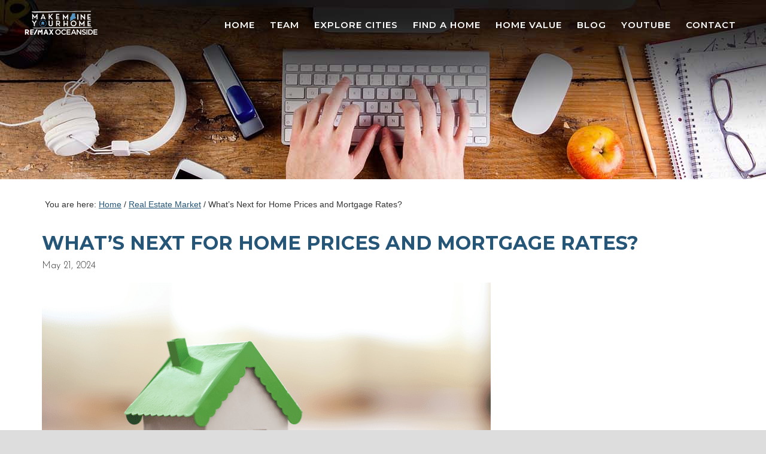

--- FILE ---
content_type: text/html; charset=UTF-8
request_url: https://www.makemaineyourhome.com/whats-next-for-home-prices-and-mortgage-rates/
body_size: 19059
content:
<!DOCTYPE html>
<html lang="en-US">
<head >
<meta charset="UTF-8" />
<meta name="viewport" content="width=device-width, initial-scale=1" />
<meta name="viewport" content="width=device-width, initial-scale=1.0" id="dynamik-viewport"/>

			<style>
			.fuse_social_icons_links {
			    display: block;
			}
			.facebook-awesome-social::before {
			    content: "\f09a" !important;
			}
			


			.awesome-social-img img {
			    position: absolute;
			    top: 50%;
			    left: 50%;
			    transform: translate(-50%,-50%);
			}

			.awesome-social-img {
			    position: relative;
			}			
			.icon_wrapper .awesome-social {
			    font-family: 'FuseAwesome' !important;
			}
			#icon_wrapper .fuse_social_icons_links .awesome-social {
			    font-family: "FuseAwesome" !important;
			    ext-rendering: auto !important;
			    -webkit-font-smoothing: antialiased !important;
			    -moz-osx-font-smoothing: grayscale !important;
			}
									
			
			#icon_wrapper{
				position: fixed;
				top: 50%;
				left: 0px;
				z-index: 99999;
			}
			
			.awesome-social

			{

            margin-top:2px;

			color: #fff !important;

			text-align: center !important;

			display: block;

			
			line-height: 51px !important;

			width: 48px !important;

			height: 48px !important;

			font-size: 28px !important;

			


			}

			
			.fuse_social_icons_links

			{

			outline:0 !important;



			}

			.fuse_social_icons_links:hover{

			text-decoration:none !important;

			}

			
			.fb-awesome-social

			{

			background: #3b5998;
			border-color: #3b5998;
			
			}
			.facebook-awesome-social

			{

			background: #3b5998;
			border-color: #3b5998;
						}
			
			.fuseicon-threads.threads-awesome-social.awesome-social::before {
			    content: "\e900";
			    font-family: 'FuseCustomIcons' !important;
			    			}

			.fuseicon-threads.threads-awesome-social.awesome-social {
			    background: #000;
			}


			.tw-awesome-social

			{

			background:#00aced;
			border-color: #00aced;
			
			}
			.twitter-awesome-social

			{

			background:#000;
			border-color: #000;
			
			}
			.rss-awesome-social

			{

			background:#FA9B39;
			border-color: #FA9B39;
			
			}

			.linkedin-awesome-social

			{

			background:#007bb6;
			border-color: #007bb6;
						}

			.youtube-awesome-social

			{

			background:#bb0000;
			border-color: #bb0000;
						}

			.flickr-awesome-social

			{

			background: #ff0084;
			border-color: #ff0084;
						}

			.pinterest-awesome-social

			{

			background:#cb2027;
			border-color: #cb2027;
						}

			.stumbleupon-awesome-social

			{

			background:#f74425 ;
			border-color: #f74425;
						}

			.google-plus-awesome-social

			{

			background:#f74425 ;
			border-color: #f74425;
						}

			.instagram-awesome-social

			{

			    background: -moz-linear-gradient(45deg, #f09433 0%, #e6683c 25%, #dc2743 50%, #cc2366 75%, #bc1888 100%);
			    background: -webkit-linear-gradient(45deg, #f09433 0%,#e6683c 25%,#dc2743 50%,#cc2366 75%,#bc1888 100%);
			    background: linear-gradient(45deg, #f09433 0%,#e6683c 25%,#dc2743 50%,#cc2366 75%,#bc1888 100%);
			    filter: progid:DXImageTransform.Microsoft.gradient( startColorstr='#f09433', endColorstr='#bc1888',GradientType=1 );
			    border-color: #f09433;
					    

			}

			.tumblr-awesome-social

			{

			background: #32506d ;
			border-color: #32506d;
						}

			.vine-awesome-social

			{

			background: #00bf8f ;
			border-color: #00bf8f;
						}

            .vk-awesome-social {



            background: #45668e ;
            border-color: #45668e;
            
            }

            .soundcloud-awesome-social

                {

            background: #ff3300 ;
            border-color: #ff3300;
            
                }

                .reddit-awesome-social{



            background: #ff4500 ;
            border-color: #ff4500;

                            }

                .stack-awesome-social{



            background: #fe7a15 ;
            border-color: #fe7a15;
            
                }

                .behance-awesome-social{

            background: #1769ff ;
            border-color: #1769ff;
            
                }

                .github-awesome-social{

            background: #999999 ;
            border-color: #999999;
            


                }

                .envelope-awesome-social{

                  background: #ccc ;
 				  border-color: #ccc;                 
 				                  }

/*  Mobile */









             




			</style>

<meta name='robots' content='index, follow, max-image-preview:large, max-snippet:-1, max-video-preview:-1' />

	<!-- This site is optimized with the Yoast SEO plugin v26.5 - https://yoast.com/wordpress/plugins/seo/ -->
	<title>What’s Next for Home Prices and Mortgage Rates? - Maine Real Estate | Make Maine Your Home Team</title>
	<link rel="canonical" href="https://www.makemaineyourhome.com/whats-next-for-home-prices-and-mortgage-rates/" />
	<meta property="og:locale" content="en_US" />
	<meta property="og:type" content="article" />
	<meta property="og:title" content="What’s Next for Home Prices and Mortgage Rates? - Maine Real Estate | Make Maine Your Home Team" />
	<meta property="og:description" content="If you’re thinking of making a move this year, there are two housing market factors that are probably on your mind: home prices and mortgage rates. You’re wondering what’s going to happen next. And if it’s worth it to move now, or better to wait it out. The only thing you can really do is [&hellip;]" />
	<meta property="og:url" content="https://www.makemaineyourhome.com/whats-next-for-home-prices-and-mortgage-rates/" />
	<meta property="og:site_name" content="Maine Real Estate | Make Maine Your Home Team" />
	<meta property="article:published_time" content="2024-05-21T03:02:10+00:00" />
	<meta property="og:image" content="https://files.keepingcurrentmatters.com/KeepingCurrentMatters/content/images/20240514/20240520-What-s-Next-for-Home-Prices-and-Mortgage-Rates.png" />
	<meta name="author" content="admin" />
	<meta name="twitter:card" content="summary_large_image" />
	<meta name="twitter:label1" content="Written by" />
	<meta name="twitter:data1" content="admin" />
	<meta name="twitter:label2" content="Est. reading time" />
	<meta name="twitter:data2" content="2 minutes" />
	<script type="application/ld+json" class="yoast-schema-graph">{"@context":"https://schema.org","@graph":[{"@type":"WebPage","@id":"https://www.makemaineyourhome.com/whats-next-for-home-prices-and-mortgage-rates/","url":"https://www.makemaineyourhome.com/whats-next-for-home-prices-and-mortgage-rates/","name":"What’s Next for Home Prices and Mortgage Rates? - Maine Real Estate | Make Maine Your Home Team","isPartOf":{"@id":"https://www.makemaineyourhome.com/#website"},"primaryImageOfPage":{"@id":"https://www.makemaineyourhome.com/whats-next-for-home-prices-and-mortgage-rates/#primaryimage"},"image":{"@id":"https://www.makemaineyourhome.com/whats-next-for-home-prices-and-mortgage-rates/#primaryimage"},"thumbnailUrl":"https://files.keepingcurrentmatters.com/KeepingCurrentMatters/content/images/20240514/20240520-What-s-Next-for-Home-Prices-and-Mortgage-Rates.png","datePublished":"2024-05-21T03:02:10+00:00","author":{"@id":"https://www.makemaineyourhome.com/#/schema/person/7a2fcaef69b9d5ae24523b607423cfd4"},"breadcrumb":{"@id":"https://www.makemaineyourhome.com/whats-next-for-home-prices-and-mortgage-rates/#breadcrumb"},"inLanguage":"en-US","potentialAction":[{"@type":"ReadAction","target":["https://www.makemaineyourhome.com/whats-next-for-home-prices-and-mortgage-rates/"]}]},{"@type":"ImageObject","inLanguage":"en-US","@id":"https://www.makemaineyourhome.com/whats-next-for-home-prices-and-mortgage-rates/#primaryimage","url":"https://files.keepingcurrentmatters.com/KeepingCurrentMatters/content/images/20240514/20240520-What-s-Next-for-Home-Prices-and-Mortgage-Rates.png","contentUrl":"https://files.keepingcurrentmatters.com/KeepingCurrentMatters/content/images/20240514/20240520-What-s-Next-for-Home-Prices-and-Mortgage-Rates.png"},{"@type":"BreadcrumbList","@id":"https://www.makemaineyourhome.com/whats-next-for-home-prices-and-mortgage-rates/#breadcrumb","itemListElement":[{"@type":"ListItem","position":1,"name":"Home","item":"https://www.makemaineyourhome.com/"},{"@type":"ListItem","position":2,"name":"Blog","item":"https://www.makemaineyourhome.com/blog/"},{"@type":"ListItem","position":3,"name":"What’s Next for Home Prices and Mortgage Rates?"}]},{"@type":"WebSite","@id":"https://www.makemaineyourhome.com/#website","url":"https://www.makemaineyourhome.com/","name":"Maine Real Estate | Make Maine Your Home Team","description":"Trusted, highly-rated real estate team in Cape Elizabeth, Maine. We help buyers and sellers achieve their goals, quickly with integrity.","potentialAction":[{"@type":"SearchAction","target":{"@type":"EntryPoint","urlTemplate":"https://www.makemaineyourhome.com/?s={search_term_string}"},"query-input":{"@type":"PropertyValueSpecification","valueRequired":true,"valueName":"search_term_string"}}],"inLanguage":"en-US"},{"@type":"Person","@id":"https://www.makemaineyourhome.com/#/schema/person/7a2fcaef69b9d5ae24523b607423cfd4","name":"admin","image":{"@type":"ImageObject","inLanguage":"en-US","@id":"https://www.makemaineyourhome.com/#/schema/person/image/","url":"https://secure.gravatar.com/avatar/5d53a0877928b54735215244a491900eb0b98e54fc87e7e65ba1b3acefbf268d?s=96&d=mm&r=g","contentUrl":"https://secure.gravatar.com/avatar/5d53a0877928b54735215244a491900eb0b98e54fc87e7e65ba1b3acefbf268d?s=96&d=mm&r=g","caption":"admin"},"url":"https://www.makemaineyourhome.com/author/admin/"}]}</script>
	<!-- / Yoast SEO plugin. -->


<link rel='dns-prefetch' href='//fonts.googleapis.com' />
<link rel="alternate" type="application/rss+xml" title="Maine Real Estate | Make Maine Your Home Team &raquo; Feed" href="https://www.makemaineyourhome.com/feed/" />
<link rel="alternate" type="application/rss+xml" title="Maine Real Estate | Make Maine Your Home Team &raquo; Comments Feed" href="https://www.makemaineyourhome.com/comments/feed/" />
<link rel="alternate" type="application/rss+xml" title="Maine Real Estate | Make Maine Your Home Team &raquo; What’s Next for Home Prices and Mortgage Rates? Comments Feed" href="https://www.makemaineyourhome.com/whats-next-for-home-prices-and-mortgage-rates/feed/" />
<link rel="alternate" title="oEmbed (JSON)" type="application/json+oembed" href="https://www.makemaineyourhome.com/wp-json/oembed/1.0/embed?url=https%3A%2F%2Fwww.makemaineyourhome.com%2Fwhats-next-for-home-prices-and-mortgage-rates%2F" />
<link rel="alternate" title="oEmbed (XML)" type="text/xml+oembed" href="https://www.makemaineyourhome.com/wp-json/oembed/1.0/embed?url=https%3A%2F%2Fwww.makemaineyourhome.com%2Fwhats-next-for-home-prices-and-mortgage-rates%2F&#038;format=xml" />
<style id='wp-img-auto-sizes-contain-inline-css' type='text/css'>
img:is([sizes=auto i],[sizes^="auto," i]){contain-intrinsic-size:3000px 1500px}
/*# sourceURL=wp-img-auto-sizes-contain-inline-css */
</style>
<link rel='stylesheet' id='dynamik_minified_stylesheet-css' href='https://www.makemaineyourhome.com/wp-content/uploads/dynamik-gen/theme/dynamik-min.css?ver=1714578242' type='text/css' media='all' />
<style id='wp-emoji-styles-inline-css' type='text/css'>

	img.wp-smiley, img.emoji {
		display: inline !important;
		border: none !important;
		box-shadow: none !important;
		height: 1em !important;
		width: 1em !important;
		margin: 0 0.07em !important;
		vertical-align: -0.1em !important;
		background: none !important;
		padding: 0 !important;
	}
/*# sourceURL=wp-emoji-styles-inline-css */
</style>
<link rel='stylesheet' id='redux-extendify-styles-css' href='https://www.makemaineyourhome.com/wp-content/plugins/fuse-social-floating-sidebar/framework/redux-core/assets/css/extendify-utilities.css?ver=4.4.0' type='text/css' media='all' />
<link rel='stylesheet' id='fuse-awesome-css' href='https://www.makemaineyourhome.com/wp-content/plugins/fuse-social-floating-sidebar/inc/font-awesome/css/font-awesome.min.css?ver=5.4.12' type='text/css' media='all' />
<link rel='stylesheet' id='genesis-simple-page-sections-css' href='https://www.makemaineyourhome.com/wp-content/plugins/genesis-simple-page-sections/public/css/genesis-simple-page-sections-public.css?ver=1.4.0' type='text/css' media='all' />
<link rel='stylesheet' id='jquery-smooth-scroll-css' href='https://www.makemaineyourhome.com/wp-content/plugins/jquery-smooth-scroll/css/style.css?ver=6.9' type='text/css' media='all' />
<link rel='stylesheet' id='image-hover-effects-css-css' href='https://www.makemaineyourhome.com/wp-content/plugins/mega-addons-for-visual-composer/css/ihover.css?ver=6.9' type='text/css' media='all' />
<link rel='stylesheet' id='style-css-css' href='https://www.makemaineyourhome.com/wp-content/plugins/mega-addons-for-visual-composer/css/style.css?ver=6.9' type='text/css' media='all' />
<link rel='stylesheet' id='font-awesome-latest-css' href='https://www.makemaineyourhome.com/wp-content/plugins/mega-addons-for-visual-composer/css/font-awesome/css/all.css?ver=6.9' type='text/css' media='all' />
<style id='responsive-menu-inline-css' type='text/css'>
/** This file is major component of this plugin so please don't try to edit here. */
#rmp_menu_trigger-2170 {
  width: 55px;
  height: 55px;
  position: fixed;
  top: 15px;
  border-radius: 5px;
  display: none;
  text-decoration: none;
  right: 5%;
  background: #000000;
  transition: transform 0.5s, background-color 0.5s;
}
#rmp_menu_trigger-2170:hover, #rmp_menu_trigger-2170:focus {
  background: #000000;
  text-decoration: unset;
}
#rmp_menu_trigger-2170.is-active {
  background: #000000;
}
#rmp_menu_trigger-2170 .rmp-trigger-box {
  width: 25px;
  color: #ffffff;
}
#rmp_menu_trigger-2170 .rmp-trigger-icon-active, #rmp_menu_trigger-2170 .rmp-trigger-text-open {
  display: none;
}
#rmp_menu_trigger-2170.is-active .rmp-trigger-icon-active, #rmp_menu_trigger-2170.is-active .rmp-trigger-text-open {
  display: inline;
}
#rmp_menu_trigger-2170.is-active .rmp-trigger-icon-inactive, #rmp_menu_trigger-2170.is-active .rmp-trigger-text {
  display: none;
}
#rmp_menu_trigger-2170 .rmp-trigger-label {
  color: #ffffff;
  pointer-events: none;
  line-height: 13px;
  font-family: inherit;
  font-size: 14px;
  display: inline;
  text-transform: inherit;
}
#rmp_menu_trigger-2170 .rmp-trigger-label.rmp-trigger-label-top {
  display: block;
  margin-bottom: 12px;
}
#rmp_menu_trigger-2170 .rmp-trigger-label.rmp-trigger-label-bottom {
  display: block;
  margin-top: 12px;
}
#rmp_menu_trigger-2170 .responsive-menu-pro-inner {
  display: block;
}
#rmp_menu_trigger-2170 .rmp-trigger-icon-inactive .rmp-font-icon {
  color: #ffffff;
}
#rmp_menu_trigger-2170 .responsive-menu-pro-inner, #rmp_menu_trigger-2170 .responsive-menu-pro-inner::before, #rmp_menu_trigger-2170 .responsive-menu-pro-inner::after {
  width: 25px;
  height: 3px;
  background-color: #ffffff;
  border-radius: 4px;
  position: absolute;
}
#rmp_menu_trigger-2170 .rmp-trigger-icon-active .rmp-font-icon {
  color: #ffffff;
}
#rmp_menu_trigger-2170.is-active .responsive-menu-pro-inner, #rmp_menu_trigger-2170.is-active .responsive-menu-pro-inner::before, #rmp_menu_trigger-2170.is-active .responsive-menu-pro-inner::after {
  background-color: #ffffff;
}
#rmp_menu_trigger-2170:hover .rmp-trigger-icon-inactive .rmp-font-icon {
  color: #ffffff;
}
#rmp_menu_trigger-2170:not(.is-active):hover .responsive-menu-pro-inner, #rmp_menu_trigger-2170:not(.is-active):hover .responsive-menu-pro-inner::before, #rmp_menu_trigger-2170:not(.is-active):hover .responsive-menu-pro-inner::after {
  background-color: #ffffff;
}
#rmp_menu_trigger-2170 .responsive-menu-pro-inner::before {
  top: 10px;
}
#rmp_menu_trigger-2170 .responsive-menu-pro-inner::after {
  bottom: 10px;
}
#rmp_menu_trigger-2170.is-active .responsive-menu-pro-inner::after {
  bottom: 0;
}
/* Hamburger menu styling */
@media screen and (max-width: 991px) {
  /** Menu Title Style */
  /** Menu Additional Content Style */
  #rmp_menu_trigger-2170 {
    display: block;
  }
  #rmp-container-2170 {
    position: fixed;
    top: 0;
    margin: 0;
    transition: transform 0.5s;
    overflow: auto;
    display: block;
    width: 100%;
    background-color: #212121;
    background-image: url("");
    height: 100%;
    right: 0;
    padding-top: 0px;
    padding-left: 0px;
    padding-bottom: 0px;
    padding-right: 0px;
  }
  #rmp-menu-wrap-2170 {
    padding-top: 0px;
    padding-left: 0px;
    padding-bottom: 0px;
    padding-right: 0px;
    background-color: #212121;
  }
  #rmp-menu-wrap-2170 .rmp-menu, #rmp-menu-wrap-2170 .rmp-submenu {
    width: 100%;
    box-sizing: border-box;
    margin: 0;
    padding: 0;
  }
  #rmp-menu-wrap-2170 .rmp-submenu-depth-1 .rmp-menu-item-link {
    padding-left: 10%;
  }
  #rmp-menu-wrap-2170 .rmp-submenu-depth-2 .rmp-menu-item-link {
    padding-left: 15%;
  }
  #rmp-menu-wrap-2170 .rmp-submenu-depth-3 .rmp-menu-item-link {
    padding-left: 20%;
  }
  #rmp-menu-wrap-2170 .rmp-submenu-depth-4 .rmp-menu-item-link {
    padding-left: 25%;
  }
  #rmp-menu-wrap-2170 .rmp-submenu.rmp-submenu-open {
    display: block;
  }
  #rmp-menu-wrap-2170 .rmp-menu-item {
    width: 100%;
    list-style: none;
    margin: 0;
  }
  #rmp-menu-wrap-2170 .rmp-menu-item-link {
    height: 40px;
    line-height: 40px;
    font-size: 13px;
    border-bottom: 1px solid #212121;
    font-family: inherit;
    color: #ffffff;
    text-align: left;
    background-color: #212121;
    font-weight: normal;
    letter-spacing: 0px;
    display: block;
    box-sizing: border-box;
    width: 100%;
    text-decoration: none;
    position: relative;
    overflow: hidden;
    transition: background-color 0.5s, border-color 0.5s, 0.5s;
    padding: 0 5%;
    padding-right: 50px;
  }
  #rmp-menu-wrap-2170 .rmp-menu-item-link:after, #rmp-menu-wrap-2170 .rmp-menu-item-link:before {
    display: none;
  }
  #rmp-menu-wrap-2170 .rmp-menu-item-link:hover, #rmp-menu-wrap-2170 .rmp-menu-item-link:focus {
    color: #ffffff;
    border-color: #212121;
    background-color: #3f3f3f;
  }
  #rmp-menu-wrap-2170 .rmp-menu-item-link:focus {
    outline: none;
    border-color: unset;
    box-shadow: unset;
  }
  #rmp-menu-wrap-2170 .rmp-menu-item-link .rmp-font-icon {
    height: 40px;
    line-height: 40px;
    margin-right: 10px;
    font-size: 13px;
  }
  #rmp-menu-wrap-2170 .rmp-menu-current-item .rmp-menu-item-link {
    color: #ffffff;
    border-color: #212121;
    background-color: #212121;
  }
  #rmp-menu-wrap-2170 .rmp-menu-current-item .rmp-menu-item-link:hover, #rmp-menu-wrap-2170 .rmp-menu-current-item .rmp-menu-item-link:focus {
    color: #ffffff;
    border-color: #3f3f3f;
    background-color: #3f3f3f;
  }
  #rmp-menu-wrap-2170 .rmp-menu-subarrow {
    position: absolute;
    top: 0;
    bottom: 0;
    text-align: center;
    overflow: hidden;
    background-size: cover;
    overflow: hidden;
    right: 0;
    border-left-style: solid;
    border-left-color: #212121;
    border-left-width: 1px;
    height: 39px;
    width: 40px;
    color: #ffffff;
    background-color: #212121;
  }
  #rmp-menu-wrap-2170 .rmp-menu-subarrow svg {
    fill: #ffffff;
  }
  #rmp-menu-wrap-2170 .rmp-menu-subarrow:hover {
    color: #ffffff;
    border-color: #3f3f3f;
    background-color: #3f3f3f;
  }
  #rmp-menu-wrap-2170 .rmp-menu-subarrow:hover svg {
    fill: #ffffff;
  }
  #rmp-menu-wrap-2170 .rmp-menu-subarrow .rmp-font-icon {
    margin-right: unset;
  }
  #rmp-menu-wrap-2170 .rmp-menu-subarrow * {
    vertical-align: middle;
    line-height: 39px;
  }
  #rmp-menu-wrap-2170 .rmp-menu-subarrow-active {
    display: block;
    background-size: cover;
    color: #ffffff;
    border-color: #212121;
    background-color: #212121;
  }
  #rmp-menu-wrap-2170 .rmp-menu-subarrow-active svg {
    fill: #ffffff;
  }
  #rmp-menu-wrap-2170 .rmp-menu-subarrow-active:hover {
    color: #ffffff;
    border-color: #3f3f3f;
    background-color: #3f3f3f;
  }
  #rmp-menu-wrap-2170 .rmp-menu-subarrow-active:hover svg {
    fill: #ffffff;
  }
  #rmp-menu-wrap-2170 .rmp-submenu {
    display: none;
  }
  #rmp-menu-wrap-2170 .rmp-submenu .rmp-menu-item-link {
    height: 40px;
    line-height: 40px;
    letter-spacing: 0px;
    font-size: 13px;
    border-bottom: 1px solid #212121;
    font-family: inherit;
    font-weight: normal;
    color: #ffffff;
    text-align: left;
    background-color: #212121;
  }
  #rmp-menu-wrap-2170 .rmp-submenu .rmp-menu-item-link:hover, #rmp-menu-wrap-2170 .rmp-submenu .rmp-menu-item-link:focus {
    color: #ffffff;
    border-color: #212121;
    background-color: #3f3f3f;
  }
  #rmp-menu-wrap-2170 .rmp-submenu .rmp-menu-current-item .rmp-menu-item-link {
    color: #ffffff;
    border-color: #212121;
    background-color: #212121;
  }
  #rmp-menu-wrap-2170 .rmp-submenu .rmp-menu-current-item .rmp-menu-item-link:hover, #rmp-menu-wrap-2170 .rmp-submenu .rmp-menu-current-item .rmp-menu-item-link:focus {
    color: #ffffff;
    border-color: #3f3f3f;
    background-color: #3f3f3f;
  }
  #rmp-menu-wrap-2170 .rmp-submenu .rmp-menu-subarrow {
    right: 0;
    border-right: unset;
    border-left-style: solid;
    border-left-color: #212121;
    border-left-width: 1px;
    height: 39px;
    line-height: 39px;
    width: 40px;
    color: #ffffff;
    background-color: #212121;
  }
  #rmp-menu-wrap-2170 .rmp-submenu .rmp-menu-subarrow:hover {
    color: #ffffff;
    border-color: #3f3f3f;
    background-color: #3f3f3f;
  }
  #rmp-menu-wrap-2170 .rmp-submenu .rmp-menu-subarrow-active {
    color: #ffffff;
    border-color: #212121;
    background-color: #212121;
  }
  #rmp-menu-wrap-2170 .rmp-submenu .rmp-menu-subarrow-active:hover {
    color: #ffffff;
    border-color: #3f3f3f;
    background-color: #3f3f3f;
  }
  #rmp-menu-wrap-2170 .rmp-menu-item-description {
    margin: 0;
    padding: 5px 5%;
    opacity: 0.8;
    color: #ffffff;
  }
  #rmp-search-box-2170 {
    display: block;
    padding-top: 0px;
    padding-left: 5%;
    padding-bottom: 0px;
    padding-right: 5%;
  }
  #rmp-search-box-2170 .rmp-search-form {
    margin: 0;
  }
  #rmp-search-box-2170 .rmp-search-box {
    background: #ffffff;
    border: 1px solid #dadada;
    color: #333333;
    width: 100%;
    padding: 0 5%;
    border-radius: 30px;
    height: 45px;
    -webkit-appearance: none;
  }
  #rmp-search-box-2170 .rmp-search-box::placeholder {
    color: #c7c7cd;
  }
  #rmp-search-box-2170 .rmp-search-box:focus {
    background-color: #ffffff;
    outline: 2px solid #dadada;
    color: #333333;
  }
  #rmp-menu-title-2170 {
    background-color: #212121;
    color: #ffffff;
    text-align: right;
    font-size: 13px;
    padding-top: 10%;
    padding-left: 5%;
    padding-bottom: 0%;
    padding-right: 5%;
    font-weight: 400;
    transition: background-color 0.5s, border-color 0.5s, color 0.5s;
  }
  #rmp-menu-title-2170:hover {
    background-color: #212121;
    color: #ffffff;
  }
  #rmp-menu-title-2170 > .rmp-menu-title-link {
    color: #ffffff;
    width: 100%;
    background-color: unset;
    text-decoration: none;
  }
  #rmp-menu-title-2170 > .rmp-menu-title-link:hover {
    color: #ffffff;
  }
  #rmp-menu-title-2170 .rmp-font-icon {
    font-size: 13px;
  }
  #rmp-menu-additional-content-2170 {
    padding-top: 0px;
    padding-left: 5%;
    padding-bottom: 0px;
    padding-right: 5%;
    color: #ffffff;
    text-align: center;
    font-size: 16px;
  }
}
/**
This file contents common styling of menus.
*/
.rmp-container {
  display: none;
  visibility: visible;
  padding: 0px 0px 0px 0px;
  z-index: 99998;
  transition: all 0.3s;
  /** Scrolling bar in menu setting box **/
}
.rmp-container.rmp-fade-top, .rmp-container.rmp-fade-left, .rmp-container.rmp-fade-right, .rmp-container.rmp-fade-bottom {
  display: none;
}
.rmp-container.rmp-slide-left, .rmp-container.rmp-push-left {
  transform: translateX(-100%);
  -ms-transform: translateX(-100%);
  -webkit-transform: translateX(-100%);
  -moz-transform: translateX(-100%);
}
.rmp-container.rmp-slide-left.rmp-menu-open, .rmp-container.rmp-push-left.rmp-menu-open {
  transform: translateX(0);
  -ms-transform: translateX(0);
  -webkit-transform: translateX(0);
  -moz-transform: translateX(0);
}
.rmp-container.rmp-slide-right, .rmp-container.rmp-push-right {
  transform: translateX(100%);
  -ms-transform: translateX(100%);
  -webkit-transform: translateX(100%);
  -moz-transform: translateX(100%);
}
.rmp-container.rmp-slide-right.rmp-menu-open, .rmp-container.rmp-push-right.rmp-menu-open {
  transform: translateX(0);
  -ms-transform: translateX(0);
  -webkit-transform: translateX(0);
  -moz-transform: translateX(0);
}
.rmp-container.rmp-slide-top, .rmp-container.rmp-push-top {
  transform: translateY(-100%);
  -ms-transform: translateY(-100%);
  -webkit-transform: translateY(-100%);
  -moz-transform: translateY(-100%);
}
.rmp-container.rmp-slide-top.rmp-menu-open, .rmp-container.rmp-push-top.rmp-menu-open {
  transform: translateY(0);
  -ms-transform: translateY(0);
  -webkit-transform: translateY(0);
  -moz-transform: translateY(0);
}
.rmp-container.rmp-slide-bottom, .rmp-container.rmp-push-bottom {
  transform: translateY(100%);
  -ms-transform: translateY(100%);
  -webkit-transform: translateY(100%);
  -moz-transform: translateY(100%);
}
.rmp-container.rmp-slide-bottom.rmp-menu-open, .rmp-container.rmp-push-bottom.rmp-menu-open {
  transform: translateX(0);
  -ms-transform: translateX(0);
  -webkit-transform: translateX(0);
  -moz-transform: translateX(0);
}
.rmp-container::-webkit-scrollbar {
  width: 0px;
}
.rmp-container ::-webkit-scrollbar-track {
  box-shadow: inset 0 0 5px transparent;
}
.rmp-container ::-webkit-scrollbar-thumb {
  background: transparent;
}
.rmp-container ::-webkit-scrollbar-thumb:hover {
  background: transparent;
}
.rmp-container .rmp-menu-wrap .rmp-menu {
  transition: none;
  border-radius: 0;
  box-shadow: none;
  background: none;
  border: 0;
  bottom: auto;
  box-sizing: border-box;
  clip: auto;
  color: #666;
  display: block;
  float: none;
  font-family: inherit;
  font-size: 14px;
  height: auto;
  left: auto;
  line-height: 1.7;
  list-style-type: none;
  margin: 0;
  min-height: auto;
  max-height: none;
  opacity: 1;
  outline: none;
  overflow: visible;
  padding: 0;
  position: relative;
  pointer-events: auto;
  right: auto;
  text-align: left;
  text-decoration: none;
  text-indent: 0;
  text-transform: none;
  transform: none;
  top: auto;
  visibility: inherit;
  width: auto;
  word-wrap: break-word;
  white-space: normal;
}
.rmp-container .rmp-menu-additional-content {
  display: block;
  word-break: break-word;
}
.rmp-container .rmp-menu-title {
  display: flex;
  flex-direction: column;
}
.rmp-container .rmp-menu-title .rmp-menu-title-image {
  max-width: 100%;
  margin-bottom: 15px;
  display: block;
  margin: auto;
  margin-bottom: 15px;
}
button.rmp_menu_trigger {
  z-index: 999999;
  overflow: hidden;
  outline: none;
  border: 0;
  display: none;
  margin: 0;
  transition: transform 0.5s, background-color 0.5s;
  padding: 0;
}
button.rmp_menu_trigger .responsive-menu-pro-inner::before, button.rmp_menu_trigger .responsive-menu-pro-inner::after {
  content: "";
  display: block;
}
button.rmp_menu_trigger .responsive-menu-pro-inner::before {
  top: 10px;
}
button.rmp_menu_trigger .responsive-menu-pro-inner::after {
  bottom: 10px;
}
button.rmp_menu_trigger .rmp-trigger-box {
  width: 40px;
  display: inline-block;
  position: relative;
  pointer-events: none;
  vertical-align: super;
}
/*  Menu Trigger Boring Animation */
.rmp-menu-trigger-boring .responsive-menu-pro-inner {
  transition-property: none;
}
.rmp-menu-trigger-boring .responsive-menu-pro-inner::after, .rmp-menu-trigger-boring .responsive-menu-pro-inner::before {
  transition-property: none;
}
.rmp-menu-trigger-boring.is-active .responsive-menu-pro-inner {
  transform: rotate(45deg);
}
.rmp-menu-trigger-boring.is-active .responsive-menu-pro-inner:before {
  top: 0;
  opacity: 0;
}
.rmp-menu-trigger-boring.is-active .responsive-menu-pro-inner:after {
  bottom: 0;
  transform: rotate(-90deg);
}

/*# sourceURL=responsive-menu-inline-css */
</style>
<link rel='stylesheet' id='dashicons-css' href='https://www.makemaineyourhome.com/wp-includes/css/dashicons.min.css?ver=6.9' type='text/css' media='all' />
<link rel='stylesheet' id='rs-plugin-settings-css' href='https://www.makemaineyourhome.com/wp-content/plugins/revslider/public/assets/css/rs6.css?ver=6.2.22' type='text/css' media='all' />
<style id='rs-plugin-settings-inline-css' type='text/css'>
.tp-caption a{color:#ff7302;text-shadow:none;-webkit-transition:all 0.2s ease-out;-moz-transition:all 0.2s ease-out;-o-transition:all 0.2s ease-out;-ms-transition:all 0.2s ease-out}.tp-caption a:hover{color:#ffa902}
/*# sourceURL=rs-plugin-settings-inline-css */
</style>
<link rel='stylesheet' id='font-awesome-css' href='https://www.makemaineyourhome.com/wp-content/plugins/ultimate-carousel-for-visual-composer//css/css/font-awesome.min.css?ver=6.9' type='text/css' media='all' />
<link rel='stylesheet' id='dynamik_enqueued_google_fonts-css' href='//fonts.googleapis.com/css?family=Montserrat%3Aital%2Cwght%400%2C100..900%3B1%2C100..900%7CJosefin+Sans%3Aital%2Cwght%400%2C100..700%3B1%2C100..700&#038;display=auto&#038;ver=2.6.9.5' type='text/css' media='all' />
<link rel='stylesheet' id='call-now-button-modern-style-css' href='https://www.makemaineyourhome.com/wp-content/plugins/call-now-button/resources/style/modern.css?ver=1.5.5' type='text/css' media='all' />
<script type="text/javascript" src="https://www.makemaineyourhome.com/wp-includes/js/jquery/jquery.min.js?ver=3.7.1" id="jquery-core-js"></script>
<script type="text/javascript" src="https://www.makemaineyourhome.com/wp-includes/js/jquery/jquery-migrate.min.js?ver=3.4.1" id="jquery-migrate-js"></script>
<script type="text/javascript" id="fuse-social-script-js-extra">
/* <![CDATA[ */
var fuse_social = {"ajax_url":"https://www.makemaineyourhome.com/wp-admin/admin-ajax.php"};
//# sourceURL=fuse-social-script-js-extra
/* ]]> */
</script>
<script type="text/javascript" src="https://www.makemaineyourhome.com/wp-content/plugins/fuse-social-floating-sidebar/inc/js/fuse_script.js?ver=808648751" id="fuse-social-script-js"></script>
<script type="text/javascript" id="rmp_menu_scripts-js-extra">
/* <![CDATA[ */
var rmp_menu = {"ajaxURL":"https://www.makemaineyourhome.com/wp-admin/admin-ajax.php","wp_nonce":"809fd56458","menu":[{"menu_theme":null,"theme_type":"default","theme_location_menu":"","submenu_submenu_arrow_width":"40","submenu_submenu_arrow_width_unit":"px","submenu_submenu_arrow_height":"39","submenu_submenu_arrow_height_unit":"px","submenu_arrow_position":"right","submenu_sub_arrow_background_colour":"#212121","submenu_sub_arrow_background_hover_colour":"#3f3f3f","submenu_sub_arrow_background_colour_active":"#212121","submenu_sub_arrow_background_hover_colour_active":"#3f3f3f","submenu_sub_arrow_border_width":"1","submenu_sub_arrow_border_width_unit":"px","submenu_sub_arrow_border_colour":"#212121","submenu_sub_arrow_border_hover_colour":"#3f3f3f","submenu_sub_arrow_border_colour_active":"#212121","submenu_sub_arrow_border_hover_colour_active":"#3f3f3f","submenu_sub_arrow_shape_colour":"#ffffff","submenu_sub_arrow_shape_hover_colour":"#ffffff","submenu_sub_arrow_shape_colour_active":"#ffffff","submenu_sub_arrow_shape_hover_colour_active":"#ffffff","use_header_bar":"off","header_bar_items_order":"{\"logo\":\"on\",\"title\":\"on\",\"search\":\"on\",\"html content\":\"on\"}","header_bar_title":"","header_bar_html_content":"","header_bar_logo":"","header_bar_logo_link":"","header_bar_logo_width":"","header_bar_logo_width_unit":"%","header_bar_logo_height":"","header_bar_logo_height_unit":"px","header_bar_height":"80","header_bar_height_unit":"px","header_bar_padding":{"top":"0px","right":"5%","bottom":"0px","left":"5%"},"header_bar_font":"","header_bar_font_size":"14","header_bar_font_size_unit":"px","header_bar_text_color":"#ffffff","header_bar_background_color":"#ffffff","header_bar_breakpoint":"800","header_bar_position_type":"fixed","header_bar_adjust_page":null,"header_bar_scroll_enable":"off","header_bar_scroll_background_color":"#36bdf6","mobile_breakpoint":"600","tablet_breakpoint":"991","transition_speed":"0.5","sub_menu_speed":"0.2","show_menu_on_page_load":"","menu_disable_scrolling":"off","menu_overlay":"off","menu_overlay_colour":"rgba(0, 0, 0, 0.7)","desktop_menu_width":"","desktop_menu_width_unit":"%","desktop_menu_positioning":"fixed","desktop_menu_side":"","desktop_menu_to_hide":"","use_current_theme_location":"off","mega_menu":{"225":"off","227":"off","229":"off","228":"off","226":"off"},"desktop_submenu_open_animation":"","desktop_submenu_open_animation_speed":"0ms","desktop_submenu_open_on_click":"","desktop_menu_hide_and_show":"","menu_name":"Default Menu","menu_to_use":"mainmenu","different_menu_for_mobile":"off","menu_to_use_in_mobile":"main-menu","use_mobile_menu":"on","use_tablet_menu":"on","use_desktop_menu":"","menu_display_on":"all-pages","menu_to_hide":"","submenu_descriptions_on":"","custom_walker":"","menu_background_colour":"#212121","menu_depth":"5","smooth_scroll_on":"off","smooth_scroll_speed":"500","menu_font_icons":[],"menu_links_height":"40","menu_links_height_unit":"px","menu_links_line_height":"40","menu_links_line_height_unit":"px","menu_depth_0":"5","menu_depth_0_unit":"%","menu_font_size":"13","menu_font_size_unit":"px","menu_font":"","menu_font_weight":"normal","menu_text_alignment":"left","menu_text_letter_spacing":"","menu_word_wrap":"off","menu_link_colour":"#ffffff","menu_link_hover_colour":"#ffffff","menu_current_link_colour":"#ffffff","menu_current_link_hover_colour":"#ffffff","menu_item_background_colour":"#212121","menu_item_background_hover_colour":"#3f3f3f","menu_current_item_background_colour":"#212121","menu_current_item_background_hover_colour":"#3f3f3f","menu_border_width":"1","menu_border_width_unit":"px","menu_item_border_colour":"#212121","menu_item_border_colour_hover":"#212121","menu_current_item_border_colour":"#212121","menu_current_item_border_hover_colour":"#3f3f3f","submenu_links_height":"40","submenu_links_height_unit":"px","submenu_links_line_height":"40","submenu_links_line_height_unit":"px","menu_depth_side":"left","menu_depth_1":"10","menu_depth_1_unit":"%","menu_depth_2":"15","menu_depth_2_unit":"%","menu_depth_3":"20","menu_depth_3_unit":"%","menu_depth_4":"25","menu_depth_4_unit":"%","submenu_item_background_colour":"#212121","submenu_item_background_hover_colour":"#3f3f3f","submenu_current_item_background_colour":"#212121","submenu_current_item_background_hover_colour":"#3f3f3f","submenu_border_width":"1","submenu_border_width_unit":"px","submenu_item_border_colour":"#212121","submenu_item_border_colour_hover":"#212121","submenu_current_item_border_colour":"#212121","submenu_current_item_border_hover_colour":"#3f3f3f","submenu_font_size":"13","submenu_font_size_unit":"px","submenu_font":"","submenu_font_weight":"normal","submenu_text_letter_spacing":"","submenu_text_alignment":"left","submenu_link_colour":"#ffffff","submenu_link_hover_colour":"#ffffff","submenu_current_link_colour":"#ffffff","submenu_current_link_hover_colour":"#ffffff","inactive_arrow_shape":"\u25bc","active_arrow_shape":"\u25b2","inactive_arrow_font_icon":"","active_arrow_font_icon":"","inactive_arrow_image":"","active_arrow_image":"","submenu_arrow_width":"40","submenu_arrow_width_unit":"px","submenu_arrow_height":"39","submenu_arrow_height_unit":"px","arrow_position":"right","menu_sub_arrow_shape_colour":"#ffffff","menu_sub_arrow_shape_hover_colour":"#ffffff","menu_sub_arrow_shape_colour_active":"#ffffff","menu_sub_arrow_shape_hover_colour_active":"#ffffff","menu_sub_arrow_border_width":"1","menu_sub_arrow_border_width_unit":"px","menu_sub_arrow_border_colour":"#212121","menu_sub_arrow_border_hover_colour":"#3f3f3f","menu_sub_arrow_border_colour_active":"#212121","menu_sub_arrow_border_hover_colour_active":"#3f3f3f","menu_sub_arrow_background_colour":"#212121","menu_sub_arrow_background_hover_colour":"#3f3f3f","menu_sub_arrow_background_colour_active":"#212121","menu_sub_arrow_background_hover_colour_active":"#3f3f3f","fade_submenus":"off","fade_submenus_side":"left","fade_submenus_delay":"100","fade_submenus_speed":"500","use_slide_effect":"off","slide_effect_back_to_text":"Back","accordion_animation":"off","auto_expand_all_submenus":"off","auto_expand_current_submenus":"off","menu_item_click_to_trigger_submenu":"off","button_width":"55","button_width_unit":"px","button_height":"55","button_height_unit":"px","button_background_colour":"#000000","button_background_colour_hover":"#000000","button_background_colour_active":"#000000","toggle_button_border_radius":"5","button_transparent_background":"off","button_left_or_right":"right","button_position_type":"fixed","button_distance_from_side":"5","button_distance_from_side_unit":"%","button_top":"15","button_top_unit":"px","button_push_with_animation":"off","button_click_animation":"boring","button_line_margin":"5","button_line_margin_unit":"px","button_line_width":"25","button_line_width_unit":"px","button_line_height":"3","button_line_height_unit":"px","button_line_colour":"#ffffff","button_line_colour_hover":"#ffffff","button_line_colour_active":"#ffffff","button_font_icon":"","button_font_icon_when_clicked":"","button_image":"","button_image_when_clicked":"","button_title":"","button_title_open":"","button_title_position":"left","menu_container_columns":"","button_font":"","button_font_size":"14","button_font_size_unit":"px","button_title_line_height":"13","button_title_line_height_unit":"px","button_text_colour":"#ffffff","button_trigger_type_click":"on","button_trigger_type_hover":"off","button_click_trigger":"#responsive-menu-button","items_order":{"title":"on","menu":"on","search":"","additional content":""},"menu_title":"","menu_title_link":"","menu_title_link_location":"_self","menu_title_image":"","menu_title_font_icon":"","menu_title_section_padding":{"top":"10%","right":"5%","bottom":"0%","left":"5%"},"menu_title_background_colour":"#212121","menu_title_background_hover_colour":"#212121","menu_title_font_size":"13","menu_title_font_size_unit":"px","menu_title_alignment":"right","menu_title_font_weight":"400","menu_title_font_family":"","menu_title_colour":"#ffffff","menu_title_hover_colour":"#ffffff","menu_title_image_width":"","menu_title_image_width_unit":"%","menu_title_image_height":"","menu_title_image_height_unit":"px","menu_additional_content":"","menu_additional_section_padding":{"left":"5%","top":"0px","right":"5%","bottom":"0px"},"menu_additional_content_font_size":"16","menu_additional_content_font_size_unit":"px","menu_additional_content_alignment":"center","menu_additional_content_colour":"#ffffff","menu_search_box_text":"Search","menu_search_box_code":"","menu_search_section_padding":{"left":"5%","top":"0px","right":"5%","bottom":"0px"},"menu_search_box_height":"45","menu_search_box_height_unit":"px","menu_search_box_border_radius":"30","menu_search_box_text_colour":"#333333","menu_search_box_background_colour":"#ffffff","menu_search_box_placeholder_colour":"#c7c7cd","menu_search_box_border_colour":"#dadada","menu_section_padding":{"top":"0px","right":"0px","bottom":"0px","left":"0px"},"menu_width":"100","menu_width_unit":"%","menu_maximum_width":"","menu_maximum_width_unit":"px","menu_minimum_width":"","menu_minimum_width_unit":"px","menu_auto_height":"off","menu_container_padding":{"top":"0px","right":"0px","bottom":"0px","left":"0px"},"menu_container_background_colour":"#212121","menu_background_image":"","animation_type":"slide","menu_appear_from":"right","animation_speed":"0.5","page_wrapper":"","menu_close_on_body_click":"off","menu_close_on_scroll":"off","menu_close_on_link_click":"off","enable_touch_gestures":"","breakpoint":"991","menu_depth_5":"30","menu_depth_5_unit":"%","keyboard_shortcut_close_menu":"27,37","keyboard_shortcut_open_menu":"32,39","button_image_alt":"","button_image_alt_when_clicked":"","button_font_icon_type":"font-awesome","button_font_icon_when_clicked_type":"font-awesome","button_trigger_type":"click","active_arrow_image_alt":"","inactive_arrow_image_alt":"","active_arrow_font_icon_type":"font-awesome","inactive_arrow_font_icon_type":"font-awesome","menu_adjust_for_wp_admin_bar":"off","menu_title_image_alt":"","menu_title_font_icon_type":"font-awesome","minify_scripts":"off","scripts_in_footer":"off","external_files":"off","remove_fontawesome":"","remove_bootstrap":"","shortcode":"off","mobile_only":"off","hide_on_mobile":"off","hide_on_desktop":"off","excluded_pages":null,"custom_css":"","desktop_menu_options":"{\"137\":{\"type\":\"standard\",\"width\":\"auto\",\"parent_background_colour\":\"\",\"parent_background_image\":\"\"},\"214\":{\"type\":\"standard\",\"width\":\"auto\",\"parent_background_colour\":\"\",\"parent_background_image\":\"\"},\"213\":{\"type\":\"standard\",\"width\":\"auto\",\"parent_background_colour\":\"\",\"parent_background_image\":\"\"},\"211\":{\"type\":\"standard\",\"width\":\"auto\",\"parent_background_colour\":\"\",\"parent_background_image\":\"\"},\"514\":{\"type\":\"standard\",\"width\":\"auto\",\"parent_background_colour\":\"\",\"parent_background_image\":\"\"},\"385\":{\"type\":\"standard\",\"width\":\"auto\",\"parent_background_colour\":\"\",\"parent_background_image\":\"\"},\"384\":{\"width\":\"auto\",\"widgets\":[{\"title\":{\"enabled\":\"true\"}}]},\"382\":{\"width\":\"auto\",\"widgets\":[{\"title\":{\"enabled\":\"true\"}}]},\"98\":{\"type\":\"standard\",\"width\":\"auto\",\"parent_background_colour\":\"\",\"parent_background_image\":\"\"},\"1018\":{\"type\":\"standard\",\"width\":\"auto\",\"parent_background_colour\":\"\",\"parent_background_image\":\"\"},\"97\":{\"type\":\"standard\",\"width\":\"auto\",\"parent_background_colour\":\"\",\"parent_background_image\":\"\"}}","single_menu_height":"80","single_menu_height_unit":"px","single_menu_line_height":"80","single_menu_line_height_unit":"px","single_menu_font":"","single_menu_font_size":"14","single_menu_font_size_unit":"px","single_menu_submenu_height":"","single_menu_submenu_height_unit":"auto","single_menu_submenu_line_height":"40","single_menu_submenu_line_height_unit":"px","single_menu_submenu_font":"","single_menu_submenu_font_size":"12","single_menu_submenu_font_size_unit":"px","single_menu_item_link_colour":"#000000","single_menu_item_link_colour_hover":"#000000","single_menu_item_background_colour":"#ffffff","single_menu_item_background_colour_hover":"#ffffff","single_menu_item_submenu_link_colour":"#000000","single_menu_item_submenu_link_colour_hover":"#000000","single_menu_item_submenu_background_colour":"#ffffff","single_menu_item_submenu_background_colour_hover":"#ffffff","header_bar_logo_alt":"","admin_theme":"dark","menu_title_padding":{"left":"5%","top":"0px","right":"5%","bottom":"0px"},"menu_id":2170,"active_toggle_contents":"\u25b2","inactive_toggle_contents":"\u25bc"}]};
//# sourceURL=rmp_menu_scripts-js-extra
/* ]]> */
</script>
<script type="text/javascript" src="https://www.makemaineyourhome.com/wp-content/plugins/responsive-menu/v4.0.0/assets/js/rmp-menu.js?ver=4.6.0" id="rmp_menu_scripts-js"></script>
<script></script><link rel="https://api.w.org/" href="https://www.makemaineyourhome.com/wp-json/" /><link rel="alternate" title="JSON" type="application/json" href="https://www.makemaineyourhome.com/wp-json/wp/v2/posts/3994" /><link rel="EditURI" type="application/rsd+xml" title="RSD" href="https://www.makemaineyourhome.com/xmlrpc.php?rsd" />
<meta name="generator" content="WordPress 6.9" />
<link rel='shortlink' href='https://www.makemaineyourhome.com/?p=3994' />
<meta name="generator" content="Redux 4.4.0" /><!-- Facebook Pixel Code -->
<script>
  !function(f,b,e,v,n,t,s)
  {if(f.fbq)return;n=f.fbq=function(){n.callMethod?
  n.callMethod.apply(n,arguments):n.queue.push(arguments)};
  if(!f._fbq)f._fbq=n;n.push=n;n.loaded=!0;n.version='2.0';
  n.queue=[];t=b.createElement(e);t.async=!0;
  t.src=v;s=b.getElementsByTagName(e)[0];
  s.parentNode.insertBefore(t,s)}(window, document,'script',
  'https://connect.facebook.net/en_US/fbevents.js');
  fbq('init', '353178258782249');
  fbq('track', 'PageView');
</script>
<noscript><img height="1" width="1" style="display:none"
  src="https://www.facebook.com/tr?id=353178258782249&ev=PageView&noscript=1"
/></noscript>
<!-- End Facebook Pixel Code -->

<!-- Google Analytics Code -->
<!-- Global site tag (gtag.js) - Google Analytics -->
<script async src="https://www.googletagmanager.com/gtag/js?id=UA-29379075-1"></script>
<script>
  window.dataLayer = window.dataLayer || [];
  function gtag(){dataLayer.push(arguments);}
  gtag('js', new Date());

  gtag('config', 'UA-29379075-1');
  gtag('config', 'AW-1009404917');
</script>


<!-- End of Google Analytics Code --><script id='pixel-script-poptin' src='https://cdn.popt.in/pixel.js?id=ce586a9c49cd9' async='true'></script> <script src="https://use.fontawesome.com/e34828b12b.js"></script>

<style>
.site-header {
background: #255577 url() no-repeat center center;
background-size: cover;
}


</style>


<style>
.site-header {
background: #255577 url(https://www.makemaineyourhome.com/wp-content/uploads/2024/04/blog-header-1.jpg) no-repeat center center;
background-size: cover;
}
</style>

<link rel="alternate" type="application/rss+xml" title="Make Maine Your Home RSS" href="https://rss.simplecast.com/podcasts/8694/rss" />

<link href="https://fonts.googleapis.com/css2?family=Montserrat:ital,wght@0,100..900;1,100..900&display=swap" rel="stylesheet">
<link href="https://fonts.googleapis.com/css2?family=Josefin+Sans:ital,wght@0,100..700;1,100..700&display=swap" rel="stylesheet"> <meta name="generator" content="Powered by WPBakery Page Builder - drag and drop page builder for WordPress."/>
<meta name="generator" content="Powered by Slider Revolution 6.2.22 - responsive, Mobile-Friendly Slider Plugin for WordPress with comfortable drag and drop interface." />
<link rel="icon" href="https://www.makemaineyourhome.com/wp-content/uploads/2024/04/favicon-300x300.png" sizes="32x32" />
<link rel="icon" href="https://www.makemaineyourhome.com/wp-content/uploads/2024/04/favicon-300x300.png" sizes="192x192" />
<link rel="apple-touch-icon" href="https://www.makemaineyourhome.com/wp-content/uploads/2024/04/favicon-300x300.png" />
<meta name="msapplication-TileImage" content="https://www.makemaineyourhome.com/wp-content/uploads/2024/04/favicon-300x300.png" />
<script type="text/javascript">function setREVStartSize(e){
			//window.requestAnimationFrame(function() {				 
				window.RSIW = window.RSIW===undefined ? window.innerWidth : window.RSIW;	
				window.RSIH = window.RSIH===undefined ? window.innerHeight : window.RSIH;	
				try {								
					var pw = document.getElementById(e.c).parentNode.offsetWidth,
						newh;
					pw = pw===0 || isNaN(pw) ? window.RSIW : pw;
					e.tabw = e.tabw===undefined ? 0 : parseInt(e.tabw);
					e.thumbw = e.thumbw===undefined ? 0 : parseInt(e.thumbw);
					e.tabh = e.tabh===undefined ? 0 : parseInt(e.tabh);
					e.thumbh = e.thumbh===undefined ? 0 : parseInt(e.thumbh);
					e.tabhide = e.tabhide===undefined ? 0 : parseInt(e.tabhide);
					e.thumbhide = e.thumbhide===undefined ? 0 : parseInt(e.thumbhide);
					e.mh = e.mh===undefined || e.mh=="" || e.mh==="auto" ? 0 : parseInt(e.mh,0);		
					if(e.layout==="fullscreen" || e.l==="fullscreen") 						
						newh = Math.max(e.mh,window.RSIH);					
					else{					
						e.gw = Array.isArray(e.gw) ? e.gw : [e.gw];
						for (var i in e.rl) if (e.gw[i]===undefined || e.gw[i]===0) e.gw[i] = e.gw[i-1];					
						e.gh = e.el===undefined || e.el==="" || (Array.isArray(e.el) && e.el.length==0)? e.gh : e.el;
						e.gh = Array.isArray(e.gh) ? e.gh : [e.gh];
						for (var i in e.rl) if (e.gh[i]===undefined || e.gh[i]===0) e.gh[i] = e.gh[i-1];
											
						var nl = new Array(e.rl.length),
							ix = 0,						
							sl;					
						e.tabw = e.tabhide>=pw ? 0 : e.tabw;
						e.thumbw = e.thumbhide>=pw ? 0 : e.thumbw;
						e.tabh = e.tabhide>=pw ? 0 : e.tabh;
						e.thumbh = e.thumbhide>=pw ? 0 : e.thumbh;					
						for (var i in e.rl) nl[i] = e.rl[i]<window.RSIW ? 0 : e.rl[i];
						sl = nl[0];									
						for (var i in nl) if (sl>nl[i] && nl[i]>0) { sl = nl[i]; ix=i;}															
						var m = pw>(e.gw[ix]+e.tabw+e.thumbw) ? 1 : (pw-(e.tabw+e.thumbw)) / (e.gw[ix]);					
						newh =  (e.gh[ix] * m) + (e.tabh + e.thumbh);
					}				
					if(window.rs_init_css===undefined) window.rs_init_css = document.head.appendChild(document.createElement("style"));					
					document.getElementById(e.c).height = newh+"px";
					window.rs_init_css.innerHTML += "#"+e.c+"_wrapper { height: "+newh+"px }";				
				} catch(e){
					console.log("Failure at Presize of Slider:" + e)
				}					   
			//});
		  };</script>
<noscript><style> .wpb_animate_when_almost_visible { opacity: 1; }</style></noscript><style id='global-styles-inline-css' type='text/css'>
:root{--wp--preset--aspect-ratio--square: 1;--wp--preset--aspect-ratio--4-3: 4/3;--wp--preset--aspect-ratio--3-4: 3/4;--wp--preset--aspect-ratio--3-2: 3/2;--wp--preset--aspect-ratio--2-3: 2/3;--wp--preset--aspect-ratio--16-9: 16/9;--wp--preset--aspect-ratio--9-16: 9/16;--wp--preset--color--black: #000000;--wp--preset--color--cyan-bluish-gray: #abb8c3;--wp--preset--color--white: #ffffff;--wp--preset--color--pale-pink: #f78da7;--wp--preset--color--vivid-red: #cf2e2e;--wp--preset--color--luminous-vivid-orange: #ff6900;--wp--preset--color--luminous-vivid-amber: #fcb900;--wp--preset--color--light-green-cyan: #7bdcb5;--wp--preset--color--vivid-green-cyan: #00d084;--wp--preset--color--pale-cyan-blue: #8ed1fc;--wp--preset--color--vivid-cyan-blue: #0693e3;--wp--preset--color--vivid-purple: #9b51e0;--wp--preset--gradient--vivid-cyan-blue-to-vivid-purple: linear-gradient(135deg,rgb(6,147,227) 0%,rgb(155,81,224) 100%);--wp--preset--gradient--light-green-cyan-to-vivid-green-cyan: linear-gradient(135deg,rgb(122,220,180) 0%,rgb(0,208,130) 100%);--wp--preset--gradient--luminous-vivid-amber-to-luminous-vivid-orange: linear-gradient(135deg,rgb(252,185,0) 0%,rgb(255,105,0) 100%);--wp--preset--gradient--luminous-vivid-orange-to-vivid-red: linear-gradient(135deg,rgb(255,105,0) 0%,rgb(207,46,46) 100%);--wp--preset--gradient--very-light-gray-to-cyan-bluish-gray: linear-gradient(135deg,rgb(238,238,238) 0%,rgb(169,184,195) 100%);--wp--preset--gradient--cool-to-warm-spectrum: linear-gradient(135deg,rgb(74,234,220) 0%,rgb(151,120,209) 20%,rgb(207,42,186) 40%,rgb(238,44,130) 60%,rgb(251,105,98) 80%,rgb(254,248,76) 100%);--wp--preset--gradient--blush-light-purple: linear-gradient(135deg,rgb(255,206,236) 0%,rgb(152,150,240) 100%);--wp--preset--gradient--blush-bordeaux: linear-gradient(135deg,rgb(254,205,165) 0%,rgb(254,45,45) 50%,rgb(107,0,62) 100%);--wp--preset--gradient--luminous-dusk: linear-gradient(135deg,rgb(255,203,112) 0%,rgb(199,81,192) 50%,rgb(65,88,208) 100%);--wp--preset--gradient--pale-ocean: linear-gradient(135deg,rgb(255,245,203) 0%,rgb(182,227,212) 50%,rgb(51,167,181) 100%);--wp--preset--gradient--electric-grass: linear-gradient(135deg,rgb(202,248,128) 0%,rgb(113,206,126) 100%);--wp--preset--gradient--midnight: linear-gradient(135deg,rgb(2,3,129) 0%,rgb(40,116,252) 100%);--wp--preset--font-size--small: 13px;--wp--preset--font-size--medium: 20px;--wp--preset--font-size--large: 36px;--wp--preset--font-size--x-large: 42px;--wp--preset--spacing--20: 0.44rem;--wp--preset--spacing--30: 0.67rem;--wp--preset--spacing--40: 1rem;--wp--preset--spacing--50: 1.5rem;--wp--preset--spacing--60: 2.25rem;--wp--preset--spacing--70: 3.38rem;--wp--preset--spacing--80: 5.06rem;--wp--preset--shadow--natural: 6px 6px 9px rgba(0, 0, 0, 0.2);--wp--preset--shadow--deep: 12px 12px 50px rgba(0, 0, 0, 0.4);--wp--preset--shadow--sharp: 6px 6px 0px rgba(0, 0, 0, 0.2);--wp--preset--shadow--outlined: 6px 6px 0px -3px rgb(255, 255, 255), 6px 6px rgb(0, 0, 0);--wp--preset--shadow--crisp: 6px 6px 0px rgb(0, 0, 0);}:where(.is-layout-flex){gap: 0.5em;}:where(.is-layout-grid){gap: 0.5em;}body .is-layout-flex{display: flex;}.is-layout-flex{flex-wrap: wrap;align-items: center;}.is-layout-flex > :is(*, div){margin: 0;}body .is-layout-grid{display: grid;}.is-layout-grid > :is(*, div){margin: 0;}:where(.wp-block-columns.is-layout-flex){gap: 2em;}:where(.wp-block-columns.is-layout-grid){gap: 2em;}:where(.wp-block-post-template.is-layout-flex){gap: 1.25em;}:where(.wp-block-post-template.is-layout-grid){gap: 1.25em;}.has-black-color{color: var(--wp--preset--color--black) !important;}.has-cyan-bluish-gray-color{color: var(--wp--preset--color--cyan-bluish-gray) !important;}.has-white-color{color: var(--wp--preset--color--white) !important;}.has-pale-pink-color{color: var(--wp--preset--color--pale-pink) !important;}.has-vivid-red-color{color: var(--wp--preset--color--vivid-red) !important;}.has-luminous-vivid-orange-color{color: var(--wp--preset--color--luminous-vivid-orange) !important;}.has-luminous-vivid-amber-color{color: var(--wp--preset--color--luminous-vivid-amber) !important;}.has-light-green-cyan-color{color: var(--wp--preset--color--light-green-cyan) !important;}.has-vivid-green-cyan-color{color: var(--wp--preset--color--vivid-green-cyan) !important;}.has-pale-cyan-blue-color{color: var(--wp--preset--color--pale-cyan-blue) !important;}.has-vivid-cyan-blue-color{color: var(--wp--preset--color--vivid-cyan-blue) !important;}.has-vivid-purple-color{color: var(--wp--preset--color--vivid-purple) !important;}.has-black-background-color{background-color: var(--wp--preset--color--black) !important;}.has-cyan-bluish-gray-background-color{background-color: var(--wp--preset--color--cyan-bluish-gray) !important;}.has-white-background-color{background-color: var(--wp--preset--color--white) !important;}.has-pale-pink-background-color{background-color: var(--wp--preset--color--pale-pink) !important;}.has-vivid-red-background-color{background-color: var(--wp--preset--color--vivid-red) !important;}.has-luminous-vivid-orange-background-color{background-color: var(--wp--preset--color--luminous-vivid-orange) !important;}.has-luminous-vivid-amber-background-color{background-color: var(--wp--preset--color--luminous-vivid-amber) !important;}.has-light-green-cyan-background-color{background-color: var(--wp--preset--color--light-green-cyan) !important;}.has-vivid-green-cyan-background-color{background-color: var(--wp--preset--color--vivid-green-cyan) !important;}.has-pale-cyan-blue-background-color{background-color: var(--wp--preset--color--pale-cyan-blue) !important;}.has-vivid-cyan-blue-background-color{background-color: var(--wp--preset--color--vivid-cyan-blue) !important;}.has-vivid-purple-background-color{background-color: var(--wp--preset--color--vivid-purple) !important;}.has-black-border-color{border-color: var(--wp--preset--color--black) !important;}.has-cyan-bluish-gray-border-color{border-color: var(--wp--preset--color--cyan-bluish-gray) !important;}.has-white-border-color{border-color: var(--wp--preset--color--white) !important;}.has-pale-pink-border-color{border-color: var(--wp--preset--color--pale-pink) !important;}.has-vivid-red-border-color{border-color: var(--wp--preset--color--vivid-red) !important;}.has-luminous-vivid-orange-border-color{border-color: var(--wp--preset--color--luminous-vivid-orange) !important;}.has-luminous-vivid-amber-border-color{border-color: var(--wp--preset--color--luminous-vivid-amber) !important;}.has-light-green-cyan-border-color{border-color: var(--wp--preset--color--light-green-cyan) !important;}.has-vivid-green-cyan-border-color{border-color: var(--wp--preset--color--vivid-green-cyan) !important;}.has-pale-cyan-blue-border-color{border-color: var(--wp--preset--color--pale-cyan-blue) !important;}.has-vivid-cyan-blue-border-color{border-color: var(--wp--preset--color--vivid-cyan-blue) !important;}.has-vivid-purple-border-color{border-color: var(--wp--preset--color--vivid-purple) !important;}.has-vivid-cyan-blue-to-vivid-purple-gradient-background{background: var(--wp--preset--gradient--vivid-cyan-blue-to-vivid-purple) !important;}.has-light-green-cyan-to-vivid-green-cyan-gradient-background{background: var(--wp--preset--gradient--light-green-cyan-to-vivid-green-cyan) !important;}.has-luminous-vivid-amber-to-luminous-vivid-orange-gradient-background{background: var(--wp--preset--gradient--luminous-vivid-amber-to-luminous-vivid-orange) !important;}.has-luminous-vivid-orange-to-vivid-red-gradient-background{background: var(--wp--preset--gradient--luminous-vivid-orange-to-vivid-red) !important;}.has-very-light-gray-to-cyan-bluish-gray-gradient-background{background: var(--wp--preset--gradient--very-light-gray-to-cyan-bluish-gray) !important;}.has-cool-to-warm-spectrum-gradient-background{background: var(--wp--preset--gradient--cool-to-warm-spectrum) !important;}.has-blush-light-purple-gradient-background{background: var(--wp--preset--gradient--blush-light-purple) !important;}.has-blush-bordeaux-gradient-background{background: var(--wp--preset--gradient--blush-bordeaux) !important;}.has-luminous-dusk-gradient-background{background: var(--wp--preset--gradient--luminous-dusk) !important;}.has-pale-ocean-gradient-background{background: var(--wp--preset--gradient--pale-ocean) !important;}.has-electric-grass-gradient-background{background: var(--wp--preset--gradient--electric-grass) !important;}.has-midnight-gradient-background{background: var(--wp--preset--gradient--midnight) !important;}.has-small-font-size{font-size: var(--wp--preset--font-size--small) !important;}.has-medium-font-size{font-size: var(--wp--preset--font-size--medium) !important;}.has-large-font-size{font-size: var(--wp--preset--font-size--large) !important;}.has-x-large-font-size{font-size: var(--wp--preset--font-size--x-large) !important;}
/*# sourceURL=global-styles-inline-css */
</style>
</head>
<body data-rsssl=1 class="wp-singular post-template-default single single-post postid-3994 single-format-standard wp-theme-genesis wp-child-theme-dynamik-gen header-image full-width-content genesis-breadcrumbs-visible mac chrome feature-top-outside site-fluid override wpb-js-composer js-comp-ver-7.5 vc_responsive"><div class="site-container"><header class="site-header"><div class="wrap"><div class="title-area"><p class="site-title"><a href="https://www.makemaineyourhome.com/">Maine Real Estate | Make Maine Your Home Team</a></p><p class="site-description">Trusted, highly-rated real estate team in Cape Elizabeth, Maine. We help buyers and sellers achieve their goals, quickly with integrity.</p></div><div class="widget-area header-widget-area"><section id="nav_menu-2" class="widget widget_nav_menu"><div class="widget-wrap"><nav class="nav-header"><ul id="menu-mainmenu" class="menu genesis-nav-menu js-superfish"><li id="menu-item-137" class="menu-item menu-item-type-post_type menu-item-object-page menu-item-home menu-item-137"><a href="https://www.makemaineyourhome.com/"><span >Home</span></a></li>
<li id="menu-item-3847" class="menu-item menu-item-type-post_type menu-item-object-page menu-item-has-children menu-item-3847"><a href="https://www.makemaineyourhome.com/about/team/"><span >Team</span></a>
<ul class="sub-menu">
	<li id="menu-item-3845" class="menu-item menu-item-type-post_type menu-item-object-page menu-item-3845"><a href="https://www.makemaineyourhome.com/about/doug-schauf-2/"><span >Doug Schauf</span></a></li>
	<li id="menu-item-3844" class="menu-item menu-item-type-post_type menu-item-object-page menu-item-3844"><a href="https://www.makemaineyourhome.com/about/curry-white/"><span >Curry White</span></a></li>
</ul>
</li>
<li id="menu-item-213" class="menu-item menu-item-type-post_type menu-item-object-page menu-item-213"><a href="https://www.makemaineyourhome.com/explore-cities/"><span >Explore Cities</span></a></li>
<li id="menu-item-211" class="menu-item menu-item-type-post_type menu-item-object-page menu-item-211"><a href="https://www.makemaineyourhome.com/find-a-home/"><span >Find A Home</span></a></li>
<li id="menu-item-514" class="menu-item menu-item-type-post_type menu-item-object-page menu-item-514"><a href="https://www.makemaineyourhome.com/what-is-your-home-worth/"><span >Home Value</span></a></li>
<li id="menu-item-98" class="menu-item menu-item-type-post_type menu-item-object-page current_page_parent menu-item-98"><a href="https://www.makemaineyourhome.com/blog/"><span >Blog</span></a></li>
<li id="menu-item-1018" class="menu-item menu-item-type-taxonomy menu-item-object-category menu-item-1018"><a href="https://www.makemaineyourhome.com/category/podcast/"><span >YouTube</span></a></li>
<li id="menu-item-97" class="menu-item menu-item-type-post_type menu-item-object-page menu-item-97"><a href="https://www.makemaineyourhome.com/contact/"><span >Contact</span></a></li>
</ul></nav></div></section>
</div></div></header><div class="site-inner"><div class="content-sidebar-wrap"><main class="content"><div class="breadcrumb">You are here: <span class="breadcrumb-link-wrap"><a class="breadcrumb-link" href="https://www.makemaineyourhome.com/"><span class="breadcrumb-link-text-wrap">Home</span></a><meta ></span> <span aria-label="breadcrumb separator">/</span> <span class="breadcrumb-link-wrap"><a class="breadcrumb-link" href="https://www.makemaineyourhome.com/category/real-estate-market/"><span class="breadcrumb-link-text-wrap">Real Estate Market</span></a><meta ></span> <span aria-label="breadcrumb separator">/</span> What’s Next for Home Prices and Mortgage Rates?</div><article class="post-3994 post type-post status-publish format-standard category-real-estate-market tag-buy-a-home tag-maine-real-estate tag-portland-maine tag-sell-your-home entry override" aria-label="What’s Next for Home Prices and Mortgage Rates?"><header class="entry-header"><h1 class="entry-title">What’s Next for Home Prices and Mortgage Rates?</h1>
<p class="entry-meta"><time class="entry-time">May 21, 2024</time> </p></header><div class="entry-content"><div><img decoding="async" width="" src="https://files.keepingcurrentmatters.com/KeepingCurrentMatters/content/images/20240514/20240520-What-s-Next-for-Home-Prices-and-Mortgage-Rates.png" alt="What’s Next for Home Prices and Mortgage Rates? Simplifying The Market" loading="lazy" style="display: block; margin-bottom: 5px; clear: both; max-width: 100%;"></p>
<p>If you’re thinking of making a move this year, there are two <a href="https://www.simplifyingthemarket.com/2024/04/19/myths-about-the-2024-housing-market-infographic/?a=93546-1e4765106ae29aa223209c42920ba68b" rel="noopener noreferrer" target="_blank">housing market</a> factors that are probably on your mind: <a href="https://www.simplifyingthemarket.com/en/2024/5/13/home-prices-are-climbing-in-these-top-cities/?a=93546-1e4765106ae29aa223209c42920ba68b" rel="noopener noreferrer" target="_blank">home prices</a> and <a href="https://www.simplifyingthemarket.com/2024/05/02/what-is-going-on-with-mortgage-rates/?a=93546-1e4765106ae29aa223209c42920ba68b" rel="noopener noreferrer" target="_blank">mortgage rates</a>. You’re wondering what’s going to happen next. And if it’s worth it to move now, or better to <a href="https://www.simplifyingthemarket.com/2024/04/16/should-i-wait-for-mortgage-rates-to-come-down-before-i-move/?a=93546-1e4765106ae29aa223209c42920ba68b" rel="noopener noreferrer" target="_blank">wait it out</a>.</p>
<p>The only thing you can really do is make the best decision you can based on the latest information available. So, here’s what experts are saying about both prices and rates.</p>
<h4><strong>1. What’s Next for Home Prices? </strong></h4>
<p>One reliable place you can turn to for information on home price forecasts is the <a href="https://www.fanniemae.com/research-and-insights/surveys-indices/home-price-expectations-survey-hpes" rel="noopener noreferrer" target="_blank"><em>Home Price Expectations Survey</em></a> from <em>Fannie Mae </em>– a survey of over one hundred economists, real estate experts, and investment and market strategists.</p>
<p>According to the most recent release, experts are projecting <a href="https://www.simplifyingthemarket.com/2024/04/22/what-you-really-need-to-know-about-home-prices-1/?a=93546-1e4765106ae29aa223209c42920ba68b" rel="noopener noreferrer" target="_blank">home prices</a> will continue to rise at least through 2028 (<em>see the graph below</em>):</p>
<p><a href="https://files.keepingcurrentmatters.com/KeepingCurrentMatters/content/images/20240514/20240520-Home-Prices-Will-Rise-over-Next-5-Years.png" rel="noopener noreferrer" target="_blank"><img decoding="async" src="https://files.keepingcurrentmatters.com/KeepingCurrentMatters/content/images/20240514/20240520-Home-Prices-Will-Rise-over-Next-5-Years.png" alt="No Caption Received"></a></p>
<p></p>
<p>While the percent of appreciation varies year-to-year, this survey says we’ll see prices rise (not fall) for at least the next 5 years, and at a much more normal pace.</p>
<p>What does that mean for your move? If you buy now, your home will likely grow in value and you should gain equity in the years ahead. But, based on these forecasts, if you wait and prices continue to climb, the price of a home will only be higher later on. </p>
<h4><strong>2. When Will Mortgage Rates Come Down?</strong></h4>
<p>This is the million-dollar question in the industry. And there’s no easy way to answer it. That’s because there are a number of factors that are contributing to the volatile <a href="https://www.simplifyingthemarket.com/2024/04/10/should-i-move-with-todays-mortgage-rates/?a=93546-1e4765106ae29aa223209c42920ba68b" rel="noopener noreferrer" target="_blank">mortgage rate</a> environment we’re in. Odeta Kushi, Deputy Chief Economist at <em>First American</em>, explains:</p>
<blockquote><p><em>“Every month brings a new set of inflation and labor data that can influence the direction of mortgage rates. Ongoing inflation deceleration, a slowing economy and even geopolitical uncertainty can contribute to lower mortgage rates. On the other hand, data that signals upside risk to inflation may result in higher rates.”</em></p></blockquote>
<p>What happens next will depend on where each of those factors goes from here. Experts are optimistic rates should still come down later this year, but acknowledge changing economic indicators will continue to have an impact. As a CNET article says:</p>
<blockquote><p><em>“Though mortgage rates could still go down later in the year, housing market predictions change regularly in response to economic data, geopolitical events and more.”</em></p></blockquote>
<p>So, if you’re ready, willing, and able to afford a home right now, partner with a trusted <a href="https://www.simplifyingthemarket.com/2024/04/23/the-best-way-to-keep-track-of-mortgage-rate-trends/?a=93546-1e4765106ae29aa223209c42920ba68b" rel="noopener noreferrer" target="_blank">real estate advisor</a> to weigh your options and decide what’s right for you. </p>
<h3>Bottom Line</h3>
<p>Connect with a trusted real estate agent to make sure you have the latest information available on home prices and mortgage rate expectations. Together you’ll go over what the experts are saying so you can make an informed decision on your move.</p>
</div>
</div><footer class="entry-footer"><p class="entry-meta">&nbsp;</p></footer></article>	<div id="respond" class="comment-respond">
		<h3 id="reply-title" class="comment-reply-title">Leave a Reply</h3><p class="must-log-in">You must be <a href="https://www.makemaineyourhome.com/wp-login.php?redirect_to=https%3A%2F%2Fwww.makemaineyourhome.com%2Fwhats-next-for-home-prices-and-mortgage-rates%2F">logged in</a> to post a comment.</p>	</div><!-- #respond -->
	<img src="https://www.makemaineyourhome.com/wp-content/themes/dynamik-gen/images/content-filler.png" class="dynamik-content-filler-img" alt=""></main></div></div>	<div id="ez-fat-footer-container-wrap" class="clearfix">
	
		<div id="ez-fat-footer-container" class="clearfix">
	
			<div id="ez-fat-footer-1" class="widget-area ez-widget-area one-third first">
				<section id="custom_html-3" class="widget_text widget widget_custom_html"><div class="widget_text widget-wrap"><div class="textwidget custom-html-widget"><div class="one-third first">
	<left><img src="https://makemaineyourhome.com/wp-content/uploads/2018/04/Schauf-Thumbnail.jpg" alt="Doug Schauf" />
</left>
</div>
<div class="two-thirds">
<p style="text-align: left;">
Doug Schauf<br/>
REALTOR®
	<br/>
<span itemscope itemtype="http://schema.org/LocalBusiness">
<a itemprop="url" href="https://makemaineyourhome.com/" style="text-decoration: none; font-weight: bold;"><span itemprop="name">Make Maine Your Home</span></a><br/>
<span itemprop="address" itemscope itemtype="http://schema.org/PostalAddress">
	
<span itemprop="streetAddress">1237 Shore Road </span><br/>

<span itemprop="addressLocality">Cape Elizabeth</span>, 
<span itemprop="addressRegion">ME</span> 
<span itemprop="postalCode">04107</span></span><br/>
Office: <span itemprop="telephone">(207) 799-7600</span><br/>
Cell: <span itemprop="faxNumber">(207) 838-5593</span>
</span>
	
</p>
</div></div></div></section>
			</div><!-- end #fat-footer-1 -->
	
			<div id="ez-fat-footer-2" class="widget-area ez-widget-area one-third">
				<section id="custom_html-2" class="widget_text widget widget_custom_html"><div class="widget_text widget-wrap"><div class="textwidget custom-html-widget"><center>
<a href="https://makemaineyourhome.com/" title="Make Maine Your Home">
	<img src="https://www.makemaineyourhome.com/wp-content/uploads/2024/04/MMYH-Logo.png" alt="Make Maine Your Home" />
	</a>
</center></div></div></section>
			</div><!-- end #fat-footer-2 -->
	
			<div id="ez-fat-footer-3" class="widget-area ez-widget-area one-third">
				<section id="custom_html-4" class="widget_text widget widget_custom_html"><div class="widget_text widget-wrap"><div class="textwidget custom-html-widget"><center><img src="https://www.makemaineyourhome.com/wp-content/uploads/2018/10/ReMaxThumb2018.jpg" alt="remax logo" /></center>
<br/>
<div class="smicons">
<!-- facebook starts -->
<a href="https://www.facebook.com/MaKeMaineYourHome/" target="_blank" title="Like on Facebook" rel="nofollow noopener noreferrer">
<i class="fa fa-facebook" style="color: #4267b5;"></i>
</a>

<!-- twitter starts -->
<a href="https://twitter.com/MakeMaineHome" target="_blank" title="Follow on Twitter" rel="nofollow noopener noreferrer">
<i class="fa fa-twitter" style="color: #18bfe2;"></i>
</a>

<!-- youtube starts -->
<a href="https://www.youtube.com/user/MakeMaineYourHome" target="_blank" title="Subscribe on YouTube" rel="nofollow noopener noreferrer">
<i class="fa fa-youtube" style="color: #FF0000;"></i>
</a>

<!-- instagram starts -->
<a href="https://www.instagram.com/makemaineyourhome/" target="_blank" title="Follow on Instagram" rel="nofollow noopener noreferrer">
<i class="fa fa-instagram" style="color: #e1306c;"></i>
</a>


<!-- linkedin starts -->
<a href="https://www.linkedin.com/in/doug-schauf-36755a13/" target="_blank" title="Connect on Linkedin" rel="nofollow noopener noreferrer">
<i class="fa fa-linkedin" style="color: #0077b5;"></i>
</a>


</div>
</div></div></section>
			</div><!-- end #fat-footer-3 -->
					
		</div><!-- end #fat-footer-container -->
		
	</div><!-- end #fat-footer-container-wrap -->
<footer class="site-footer"><div class="wrap"><p style="text-align: center;">&copy; Copyright 2026 Maine Real Estate | Make Maine Your Home Team &middot; All rights reserved.</p>

<p style="text-align: center; margin-top: 20px; font-size: 0.75em;">Website designed by <a href="https://wonderfulwebsites.com/" target="_blank">Wonderful Websites, LLC</a></p> </div></footer></div><script type="speculationrules">
{"prefetch":[{"source":"document","where":{"and":[{"href_matches":"/*"},{"not":{"href_matches":["/wp-*.php","/wp-admin/*","/wp-content/uploads/*","/wp-content/*","/wp-content/plugins/*","/wp-content/themes/dynamik-gen/*","/wp-content/themes/genesis/*","/*\\?(.+)"]}},{"not":{"selector_matches":"a[rel~=\"nofollow\"]"}},{"not":{"selector_matches":".no-prefetch, .no-prefetch a"}}]},"eagerness":"conservative"}]}
</script>
			<a id="scroll-to-top" href="#" title="Scroll to Top">Top</a>
						<button type="button"  aria-controls="rmp-container-2170" aria-label="Menu Trigger" id="rmp_menu_trigger-2170"  class="rmp_menu_trigger rmp-menu-trigger-boring">
								<span class="rmp-trigger-box">
									<span class="responsive-menu-pro-inner"></span>
								</span>
					</button>
						<div id="rmp-container-2170" class="rmp-container rmp-container rmp-slide-right">
							<div id="rmp-menu-title-2170" class="rmp-menu-title">
									<span class="rmp-menu-title-link">
										<span></span>					</span>
							</div>
			<div id="rmp-menu-wrap-2170" class="rmp-menu-wrap"><ul id="rmp-menu-2170" class="rmp-menu" role="menubar" aria-label="Default Menu"><li id="rmp-menu-item-137" class=" menu-item menu-item-type-post_type menu-item-object-page menu-item-home rmp-menu-item rmp-menu-top-level-item" role="none"><a  class="rmp-menu-item-link"  href="https://www.makemaineyourhome.com/"  role="menuitem"  >Home</a></li><li id="rmp-menu-item-3847" class=" menu-item menu-item-type-post_type menu-item-object-page menu-item-has-children rmp-menu-item rmp-menu-item-has-children rmp-menu-top-level-item" role="none"><a  class="rmp-menu-item-link"  href="https://www.makemaineyourhome.com/about/team/"  role="menuitem"  >Team<div class="rmp-menu-subarrow">▼</div></a><ul aria-label="Team"
            role="menu" data-depth="2"
            class="rmp-submenu rmp-submenu-depth-1"><li id="rmp-menu-item-3845" class=" menu-item menu-item-type-post_type menu-item-object-page rmp-menu-item rmp-menu-sub-level-item" role="none"><a  class="rmp-menu-item-link"  href="https://www.makemaineyourhome.com/about/doug-schauf-2/"  role="menuitem"  >Doug Schauf</a></li><li id="rmp-menu-item-3844" class=" menu-item menu-item-type-post_type menu-item-object-page rmp-menu-item rmp-menu-sub-level-item" role="none"><a  class="rmp-menu-item-link"  href="https://www.makemaineyourhome.com/about/curry-white/"  role="menuitem"  >Curry White</a></li></ul></li><li id="rmp-menu-item-213" class=" menu-item menu-item-type-post_type menu-item-object-page rmp-menu-item rmp-menu-top-level-item" role="none"><a  class="rmp-menu-item-link"  href="https://www.makemaineyourhome.com/explore-cities/"  role="menuitem"  >Explore Cities</a></li><li id="rmp-menu-item-211" class=" menu-item menu-item-type-post_type menu-item-object-page rmp-menu-item rmp-menu-top-level-item" role="none"><a  class="rmp-menu-item-link"  href="https://www.makemaineyourhome.com/find-a-home/"  role="menuitem"  >Find A Home</a></li><li id="rmp-menu-item-514" class=" menu-item menu-item-type-post_type menu-item-object-page rmp-menu-item rmp-menu-top-level-item" role="none"><a  class="rmp-menu-item-link"  href="https://www.makemaineyourhome.com/what-is-your-home-worth/"  role="menuitem"  >Home Value</a></li><li id="rmp-menu-item-98" class=" menu-item menu-item-type-post_type menu-item-object-page current_page_parent rmp-menu-item rmp-menu-top-level-item" role="none"><a  class="rmp-menu-item-link"  href="https://www.makemaineyourhome.com/blog/"  role="menuitem"  >Blog</a></li><li id="rmp-menu-item-1018" class=" menu-item menu-item-type-taxonomy menu-item-object-category rmp-menu-item rmp-menu-top-level-item" role="none"><a  class="rmp-menu-item-link"  href="https://www.makemaineyourhome.com/category/podcast/"  role="menuitem"  >YouTube</a></li><li id="rmp-menu-item-97" class=" menu-item menu-item-type-post_type menu-item-object-page rmp-menu-item rmp-menu-top-level-item" role="none"><a  class="rmp-menu-item-link"  href="https://www.makemaineyourhome.com/contact/"  role="menuitem"  >Contact</a></li></ul></div>			</div>
			<!-- Call Now Button 1.5.5 (https://callnowbutton.com) [renderer:modern]-->
<a aria-label="Call Now Button" href="tel:2078385593" id="callnowbutton" class="call-now-button  cnb-zoom-100  cnb-zindex-10  cnb-single cnb-right cnb-displaymode cnb-displaymode-mobile-only" style="background-image:url([data-uri]); background-color:#009900;" onclick='return gtag_report_conversion("tel:2078385593");'><span>Call Now Button</span></a><script type="text/javascript" src="https://www.makemaineyourhome.com/wp-content/plugins/jquery-smooth-scroll/js/script.min.js?ver=6.9" id="jquery-smooth-scroll-js"></script>
<script type="text/javascript" src="https://www.makemaineyourhome.com/wp-content/plugins/revslider/public/assets/js/rbtools.min.js?ver=6.2.22" id="tp-tools-js"></script>
<script type="text/javascript" src="https://www.makemaineyourhome.com/wp-content/plugins/revslider/public/assets/js/rs6.min.js?ver=6.2.22" id="revmin-js"></script>
<script type="text/javascript" src="https://www.makemaineyourhome.com/wp-includes/js/hoverIntent.min.js?ver=1.10.2" id="hoverIntent-js"></script>
<script type="text/javascript" src="https://www.makemaineyourhome.com/wp-content/themes/genesis/lib/js/menu/superfish.min.js?ver=1.7.10" id="superfish-js"></script>
<script type="text/javascript" src="https://www.makemaineyourhome.com/wp-content/themes/genesis/lib/js/menu/superfish.args.min.js?ver=3.6.1" id="superfish-args-js"></script>
<script type="text/javascript" src="https://www.makemaineyourhome.com/wp-content/themes/dynamik-gen/lib/js/responsive.js?ver=2.6.9.5" id="responsive-js"></script>
<script id="wp-emoji-settings" type="application/json">
{"baseUrl":"https://s.w.org/images/core/emoji/17.0.2/72x72/","ext":".png","svgUrl":"https://s.w.org/images/core/emoji/17.0.2/svg/","svgExt":".svg","source":{"concatemoji":"https://www.makemaineyourhome.com/wp-includes/js/wp-emoji-release.min.js?ver=6.9"}}
</script>
<script type="module">
/* <![CDATA[ */
/*! This file is auto-generated */
const a=JSON.parse(document.getElementById("wp-emoji-settings").textContent),o=(window._wpemojiSettings=a,"wpEmojiSettingsSupports"),s=["flag","emoji"];function i(e){try{var t={supportTests:e,timestamp:(new Date).valueOf()};sessionStorage.setItem(o,JSON.stringify(t))}catch(e){}}function c(e,t,n){e.clearRect(0,0,e.canvas.width,e.canvas.height),e.fillText(t,0,0);t=new Uint32Array(e.getImageData(0,0,e.canvas.width,e.canvas.height).data);e.clearRect(0,0,e.canvas.width,e.canvas.height),e.fillText(n,0,0);const a=new Uint32Array(e.getImageData(0,0,e.canvas.width,e.canvas.height).data);return t.every((e,t)=>e===a[t])}function p(e,t){e.clearRect(0,0,e.canvas.width,e.canvas.height),e.fillText(t,0,0);var n=e.getImageData(16,16,1,1);for(let e=0;e<n.data.length;e++)if(0!==n.data[e])return!1;return!0}function u(e,t,n,a){switch(t){case"flag":return n(e,"\ud83c\udff3\ufe0f\u200d\u26a7\ufe0f","\ud83c\udff3\ufe0f\u200b\u26a7\ufe0f")?!1:!n(e,"\ud83c\udde8\ud83c\uddf6","\ud83c\udde8\u200b\ud83c\uddf6")&&!n(e,"\ud83c\udff4\udb40\udc67\udb40\udc62\udb40\udc65\udb40\udc6e\udb40\udc67\udb40\udc7f","\ud83c\udff4\u200b\udb40\udc67\u200b\udb40\udc62\u200b\udb40\udc65\u200b\udb40\udc6e\u200b\udb40\udc67\u200b\udb40\udc7f");case"emoji":return!a(e,"\ud83e\u1fac8")}return!1}function f(e,t,n,a){let r;const o=(r="undefined"!=typeof WorkerGlobalScope&&self instanceof WorkerGlobalScope?new OffscreenCanvas(300,150):document.createElement("canvas")).getContext("2d",{willReadFrequently:!0}),s=(o.textBaseline="top",o.font="600 32px Arial",{});return e.forEach(e=>{s[e]=t(o,e,n,a)}),s}function r(e){var t=document.createElement("script");t.src=e,t.defer=!0,document.head.appendChild(t)}a.supports={everything:!0,everythingExceptFlag:!0},new Promise(t=>{let n=function(){try{var e=JSON.parse(sessionStorage.getItem(o));if("object"==typeof e&&"number"==typeof e.timestamp&&(new Date).valueOf()<e.timestamp+604800&&"object"==typeof e.supportTests)return e.supportTests}catch(e){}return null}();if(!n){if("undefined"!=typeof Worker&&"undefined"!=typeof OffscreenCanvas&&"undefined"!=typeof URL&&URL.createObjectURL&&"undefined"!=typeof Blob)try{var e="postMessage("+f.toString()+"("+[JSON.stringify(s),u.toString(),c.toString(),p.toString()].join(",")+"));",a=new Blob([e],{type:"text/javascript"});const r=new Worker(URL.createObjectURL(a),{name:"wpTestEmojiSupports"});return void(r.onmessage=e=>{i(n=e.data),r.terminate(),t(n)})}catch(e){}i(n=f(s,u,c,p))}t(n)}).then(e=>{for(const n in e)a.supports[n]=e[n],a.supports.everything=a.supports.everything&&a.supports[n],"flag"!==n&&(a.supports.everythingExceptFlag=a.supports.everythingExceptFlag&&a.supports[n]);var t;a.supports.everythingExceptFlag=a.supports.everythingExceptFlag&&!a.supports.flag,a.supports.everything||((t=a.source||{}).concatemoji?r(t.concatemoji):t.wpemoji&&t.twemoji&&(r(t.twemoji),r(t.wpemoji)))});
//# sourceURL=https://www.makemaineyourhome.com/wp-includes/js/wp-emoji-loader.min.js
/* ]]> */
</script>
<script></script><div id='icon_wrapper'></div></body></html>
